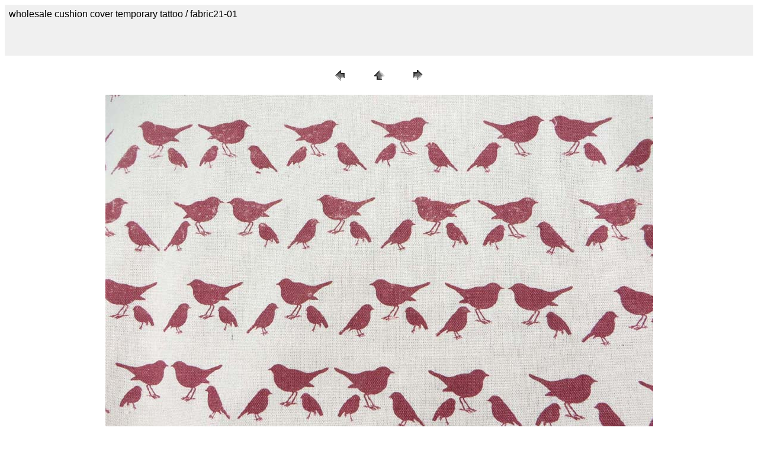

--- FILE ---
content_type: text/html
request_url: http://www.wholesalesarong.com/product/mix/pages/fabric21-01.htm
body_size: 601
content:
<HTML>
	<HEAD>

		<TITLE>fabric21-01</TITLE>
		<META name="generator" content="Adobe Photoshop(R) 7.0 Web Photo Gallery">
		<META http-equiv="Content-Type" content="text/html; charset=gb2312">
	</HEAD>

<BODY bgcolor="#FFFFFF"  text="#000000"  link="#0000FF"  vlink="#800080"  alink="#FF0000" >

<TABLE border="0" cellpadding="5" cellspacing="2" width="100%" bgcolor="#F0F0F0" >
<TR>
	<TD><FONT size="3"  face="Arial" >wholesale cushion cover temporary tattoo / fabric21-01
													<BR>
													<BR>
													<BR>
													<BR><A href="mailto:"></A> 
											
		</FONT>
	</TD>
</TR>
</TABLE>

<P><CENTER>
<TABLE border="0" cellpadding="0" cellspacing="2" width="200">
<TR>
	<TD width="80" align="center"><A href="fabric20-04.htm" ><IMG src="../images/previous.gif" height="30" width="30" border="0" alt="Previous"></A></TD>
	<TD width="80" align="center"><A href="http://www.wholesalesarong.com" ><IMG src="../images/home.gif" height="30" width="30" border="0" alt="Home"></A></TD>
	<TD width="80" align="center"><A href="fabric21-02.htm" ><IMG src="../images/next.gif" height="30" width="30" border="0" alt="Next"></A></TD>
</TR>
</TABLE>
</CENTER></P>

<P><CENTER><IMG src="../images/fabric21-01.jpg"  border="0" alt="fabric21-01"></CENTER></P>
<P><CENTER><FONT size="3"  face="Arial" >fabric21-01.jpg</FONT></CENTER></P>
<P><CENTER><FONT size="3"  face="Arial" ></FONT></CENTER></P>
<P><CENTER><FONT size="3"  face="Arial" ></FONT></CENTER></P>
<P><CENTER><FONT size="3"  face="Arial" ></FONT></CENTER></P>
<P><CENTER><FONT size="3"  face="Arial" ></FONT></CENTER></P>

</BODY>

</HTML>
